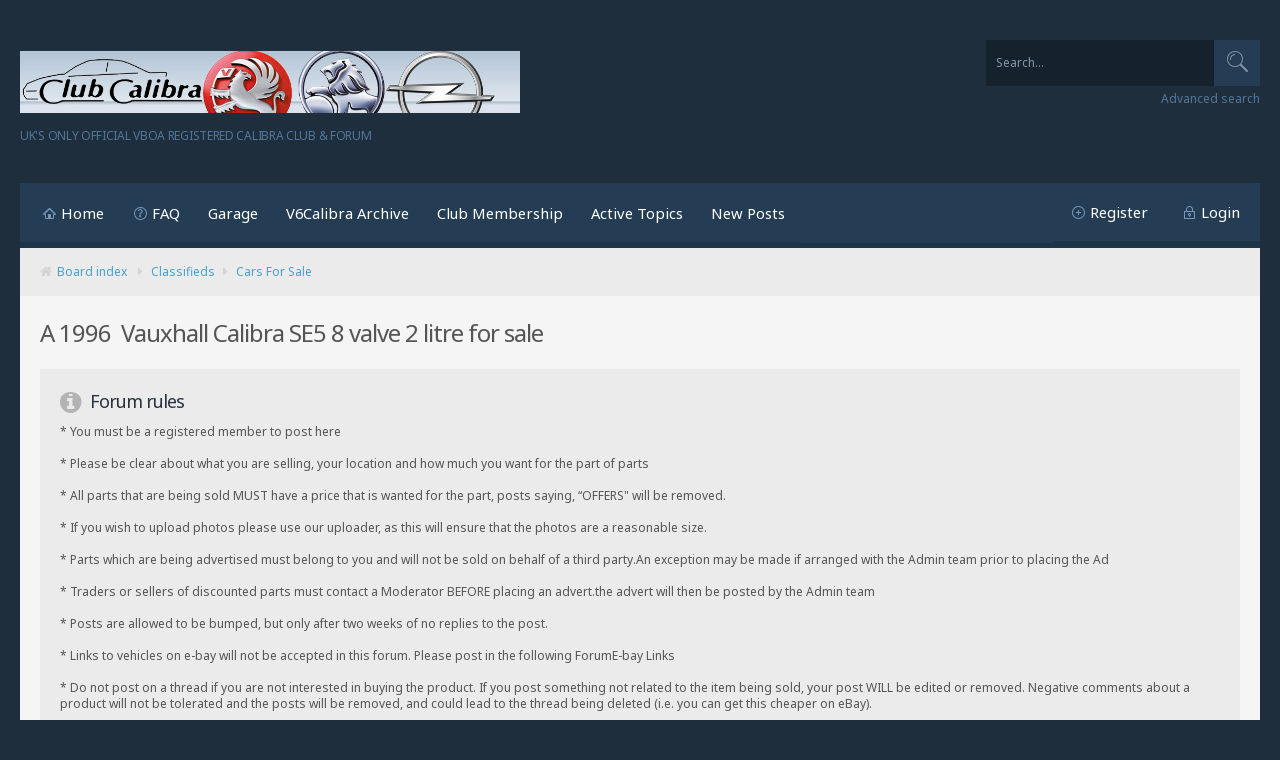

--- FILE ---
content_type: text/html; charset=UTF-8
request_url: https://clubcalibra.net/viewtopic.php?f=41&p=526856&sid=3a21743f46097cc84e08d552bd74ad9d
body_size: 29218
content:
<!DOCTYPE html>
<html xmlns="http://www.w3.org/1999/xhtml" dir="ltr" lang="en-gb" xml:lang="en-gb">
<head>

<meta http-equiv="content-type" content="text/html; charset=UTF-8" />
<meta name="keywords" content="" />
<meta name="description" content="" />
<meta name="viewport" content="width=device-width, initial-scale=1">


        <link href="./mobiquo/smartbanner/manifest.json" rel="manifest">
        
        <meta name="apple-itunes-app" content="app-id=307880732, affiliate-data=at=10lR7C, app-argument=tapatalk://tapatalk://clubcalibra.net/?" />
        

<title>ClubCalibra.net | UK's ONLY Official VBOA Registered Calibra Club &amp; Forum - View topic - A 1996  Vauxhall Calibra SE5 8 valve 2 litre for sale</title>

<link rel="alternate" type="application/atom+xml" title="Feed - ClubCalibra.net | UK's ONLY Official VBOA Registered Calibra Club &amp; Forum" href="https://clubcalibra.net/feed.php" /><link rel="alternate" type="application/atom+xml" title="Feed - All forums" href="https://clubcalibra.net/feed.php?mode=forums" /><link rel="alternate" type="application/atom+xml" title="Feed - New Topics" href="https://clubcalibra.net/feed.php?mode=topics" /><link rel="alternate" type="application/atom+xml" title="Feed - Active Topics" href="https://clubcalibra.net/feed.php?mode=topics_active" /><link rel="alternate" type="application/atom+xml" title="Feed - Forum - Cars For Sale" href="https://clubcalibra.net/feed.php?f=41" /><link rel="alternate" type="application/atom+xml" title="Feed - Topic - A 1996  Vauxhall Calibra SE5 8 valve 2 litre for sale" href="https://clubcalibra.net/feed.php?f=41&amp;t=52039" />

<!--
	phpBB style name:	Quarto Asphalt v.1.0.1
	Based on style:		prosilver (this is the default phpBB3 style)
	Original author:	Tom Beddard ( http://www.subBlue.com/ )
	Modified by: 		PixelGoose Studio
-->

<script type="text/javascript">
// <![CDATA[
	var jump_page = 'Enter the page number you wish to go to:';
	var on_page = '1';
	var per_page = '';
	var base_url = '';
	var style_cookie = 'phpBBstyle';
	var style_cookie_settings = '; path=/; domain=.clubcalibra.net; secure';
	var onload_functions = new Array();
	var onunload_functions = new Array();

	

	/**
	* Find a member
	*/
	function find_username(url)
	{
		popup(url, 760, 570, '_usersearch');
		return false;
	}

	/**
	* New function for handling multiple calls to window.onload and window.unload by pentapenguin
	*/
	window.onload = function()
	{
		for (var i = 0; i < onload_functions.length; i++)
		{
			eval(onload_functions[i]);
		}
	};

	window.onunload = function()
	{
		for (var i = 0; i < onunload_functions.length; i++)
		{
			eval(onunload_functions[i]);
		}
	};

// ]]>
</script>
<script type="text/javascript" src="./styles/quarto_asphalt/template/styleswitcher.js"></script>
<script type="text/javascript" src="./styles/quarto_asphalt/template/forum_fn.js"></script>


<script type="text/javascript" src="//ajax.googleapis.com/ajax/libs/jquery/1.10.2/jquery.min.js"></script>


<link href="./styles/quarto_asphalt/theme/print.css" rel="stylesheet" type="text/css" media="print" title="printonly" />
<link href="./style.php?id=12&amp;lang=en&amp;sid=935f4dd423a53dd7accf9fc0c73bd9e9" rel="stylesheet" type="text/css" media="screen, projection" />


<!-- Font Awesome -->
<link rel="stylesheet" href="./styles/quarto_asphalt/theme/font-awesome.min.css" />

<!-- IM icons font -->
<link rel="stylesheet" href="./styles/quarto_asphalt/theme/im-icons.css" />

<!-- Quarto icons font -->
<link rel="stylesheet" href="./styles/quarto_asphalt/theme/quarto-icons.css" />

<!-- Google Webfonts -->
<link href='//fonts.googleapis.com/css?family=Noto+Sans:400,700' rel='stylesheet' type='text/css'>



</head>

<body id="phpbb" class="section-viewtopic ltr">

<div id="wrap">

	
	<ul class="responsive-user-menu clearfix">
		
		<li>
			<a href="./ucp.php?mode=register&amp;sid=935f4dd423a53dd7accf9fc0c73bd9e9" title="Register"><i class="icon-quarto-register"></i>Register</a>
		</li>
		
		<li class="login-link-responsive">
			<a href="./ucp.php?mode=login&amp;sid=935f4dd423a53dd7accf9fc0c73bd9e9" title="Login" accesskey="x"><i class="icon-quarto-login"></i>Login</a>
		</li>
	</ul>
	

	<a id="top" accesskey="t"></a>
	<div id="page-header">
		<div class="headerbar clearfix">

			<div id="site-description">
				<a href="./index.php?sid=935f4dd423a53dd7accf9fc0c73bd9e9" title="Board index" id="logo"><img src="./styles/quarto_asphalt/imageset/site_logo.svg" width="500" height="84" alt="" title="" /></a>
				<!-- <h1>ClubCalibra.net | UK's ONLY Official VBOA Registered Calibra Club &amp; Forum</h1> -->
				<p>UK's ONLY Official VBOA Registered Calibra Club &amp; Forum</p>
				<p class="skiplink"><a href="#start_here">Skip to content</a></p>
			</div>

            
			<div id="search-box">
				<form action="./search.php?sid=935f4dd423a53dd7accf9fc0c73bd9e9" method="get" id="search">
				<fieldset>
                	<div class="search-box-inner">
                		<button type="submit" class="button2"><i class="icon-quarto-search"></i></button>
                        <input name="keywords" id="keywords" type="text" maxlength="128" title="Search for keywords" class="inputbox search" value="Search…" onclick="if(this.value=='Search…')this.value='';" onblur="if(this.value=='')this.value='Search…';" />
                    </div>
                    <a href="./search.php?sid=935f4dd423a53dd7accf9fc0c73bd9e9" class="search-adv-link" title="View the advanced search options">Advanced search</a> <input type="hidden" name="sid" value="935f4dd423a53dd7accf9fc0c73bd9e9" />

				</fieldset>
				</form>
			</div>
            	

		</div>
	</div>
	
	<div class="main-content-block">	

	<div class="navbar">

	<div class="navbar-main-nav">
			<a class="toggleMenuButton" title="Menu" href="javascript:void(0);"></a>
			
			<ul class="linklist rightside not-logged-in">
				
				<li><a class="icon-quarto-register" href="./ucp.php?mode=register&amp;sid=935f4dd423a53dd7accf9fc0c73bd9e9" title="Register">Register</a></li>
				
				<li class="login-link-responsive"><a class="icon-quarto-login" href="./ucp.php?mode=login&amp;sid=935f4dd423a53dd7accf9fc0c73bd9e9" title="Login" accesskey="x">Login</a></li>
				<li><a href="#login-popup" name="login-popup" class="icon-quarto-login login-window" title="Login" accesskey="x">Login</a></li>
			</ul>
			
				<div class="searchbox-responsive-outer">
					<form action="./search.php?sid=935f4dd423a53dd7accf9fc0c73bd9e9" method="get" class="searchbox-responsive">
						<input name="keywords" id="keywords-responsive" type="text" maxlength="128" title="Search for keywords" onkeyup="buttonUp();" class="searchbox-responsive-input" value="Search…" onclick="if(this.value=='Search…')this.value='';" onblur="if(this.value=='')this.value='Search…';" />

						<button type="submit" class="searchbox-responsive-submit"><i class="icon-quarto-search"></i></button>
						<span class="searchbox-responsive-icon"><i class="icon-quarto-search"></i></span>
					</form>
				</div>
            	


			<ul class="linklist leftside">
				<li><a href="./index.php?sid=935f4dd423a53dd7accf9fc0c73bd9e9" class="icon-quarto-home">Home</a></li>
				<li><a href="./faq.php?sid=935f4dd423a53dd7accf9fc0c73bd9e9" title="Frequently Asked Questions" class="icon-quarto-faq">FAQ</a></li>
				<!-- Add your nav link below -->
				<li><a href="http://www.clubcalibra.net/garage.php" title="The Garage">Garage</a></li>
				<li><a href="http://www.clubcalibra.net/v6calibra/index.htm" title="V6Calibra Archive">V6Calibra Archive</a></li>
				<li><a href="http://www.clubcalibra.net/contact.php" title="Become a Full Member!">Club Membership</a></li>
				<li><a href="http://www.clubcalibra.net/search.php?search_id=active_topics" title="Active Topics">Active Topics</a></li>
				<li><a href="http://www.clubcalibra.net/search.php?search_id=newposts" title="New Posts">New Posts</a></li>
			</ul>
		</div>


		<ul class="linklist navlinks">
			<li id="breadcrumbs"><i class="fa fa-home grey"></i><a href="./index.php?sid=935f4dd423a53dd7accf9fc0c73bd9e9" accesskey="h">Board index</a> <i class="fa fa-caret-right grey"></i><a href="./viewforum.php?f=73&amp;sid=935f4dd423a53dd7accf9fc0c73bd9e9">Classifieds</a><i class="fa fa-caret-right grey"></i><a href="./viewforum.php?f=41&amp;sid=935f4dd423a53dd7accf9fc0c73bd9e9">Cars For Sale</a></li>

			
		</ul>

	</div>

	<a id="start_here"></a>
	<div id="page-body">
		
<h1><!-- <a href="./viewtopic.php?f=41&amp;t=52039&amp;sid=935f4dd423a53dd7accf9fc0c73bd9e9"> -->A 1996  Vauxhall Calibra SE5 8 valve 2 litre for sale<!-- </a> --></h1>
<!-- NOTE: remove the style="display: none" when you want to have the forum description on the topic body --><div style="display: none !important;">Sell your Calibra in this section<br /></div>
	<div class="rules">
		<div class="inner">

		
			<h2><i class="fa fa-info-circle fa-lg"></i>Forum rules</h2>
			* You must be a registered member to post here<br /><br />* Please be clear about what you are selling, your location and how much you want for the part of parts <br /><br />* All parts that are being sold MUST have a price that is wanted for the part, posts saying, “OFFERS&quot; will be removed.<br /> <br />* If you wish to upload photos please use our uploader, as this will ensure that the photos are a reasonable size. <br /><br />* Parts which are being advertised must belong to you and will not be sold on behalf of a third party.An exception may be made if arranged with the Admin team prior to placing the Ad <br /><br />* Traders or sellers of discounted parts must contact a Moderator BEFORE placing an advert.the advert will then be posted by the Admin team <br /><br />* Posts are allowed to be bumped, but only after two weeks of no replies to the post. <br /><br />* Links to vehicles on e-bay will not be accepted in this forum. Please post in the following ForumE-bay Links <br /><br />* Do not post on a thread if you are not interested in buying the product. If you post something not related to the item being sold, your post WILL be edited or removed. Negative comments about a product will not be tolerated and the posts will be removed, and could lead to the thread being deleted (i.e. you can get this cheaper on eBay). <br /><br />* ClubCalibra.net takes no responsibility for any of the transactions that occur through this site. If things go wrong then Club Calibra is not liable for this. It is the buyers responsibility to take all reasonable precautions and to ensure that the goods are as described. <br /><br />* If you sell your vehicle or parts, please edit the title of your post to include *SOLD* at the end of the description or PM a member of the Admin / Mod team to do it for you. This enables people to see at a glance whether it is still available or not. (Don't reply to your post as this just bumps it to the top unnecessarily) <br /><br />* Rules may change without notice.
		

		</div>
	</div>


<div id="page-body-inner">

<div class="topic-actions">

	<div class="buttons">
	
		<div class="reply-icon"><a href="./posting.php?mode=reply&amp;f=41&amp;t=52039&amp;sid=935f4dd423a53dd7accf9fc0c73bd9e9" title="Post a reply"><span></span><i class="fa fa-plus-circle fa-lg"></i>Post a reply</a></div>
	
	</div>

	
		<div class="search-box">
			<form method="get" id="topic-search" action="./search.php?sid=935f4dd423a53dd7accf9fc0c73bd9e9">
			<fieldset>
				<input class="inputbox search tiny"  type="text" name="keywords" id="search_keywords" size="20" value="Search this topic…" onclick="if(this.value=='Search this topic…')this.value='';" onblur="if(this.value=='')this.value='Search this topic…';" />
				<input class="button2" type="submit" value="Search" />
				<input type="hidden" name="t" value="52039" />
<input type="hidden" name="sf" value="msgonly" />
<input type="hidden" name="sid" value="935f4dd423a53dd7accf9fc0c73bd9e9" />

			</fieldset>
			</form>
		</div>
	
		<div class="pagination">
			2 posts
			<span class="divider-vertical">|</span>Page <strong>1</strong> of <strong>1</strong>
		</div>
	

</div>
<div class="clear"></div>


	<div id="p526855" class="post bg2">
		<div class="inner">

		<div class="postbody">
			
				<ul class="profile-icons">
					<li class="quote-icon"><a href="./posting.php?mode=quote&amp;f=41&amp;p=526855&amp;sid=935f4dd423a53dd7accf9fc0c73bd9e9" title="Reply with quote"><i class="fa fa-quote-left fa-lg"></i><span>Reply with quote</span></a></li>
				</ul>
			

			<h3 class="first"><a href="#p526855">A 1996  Vauxhall Calibra SE5 8 valve 2 litre for sale</a></h3>
			<p class="author"><a href="./viewtopic.php?p=526855&amp;sid=935f4dd423a53dd7accf9fc0c73bd9e9#p526855"><i class="fa fa-file-text-o  grey"></i></a>by <strong><a href="./memberlist.php?mode=viewprofile&amp;u=9231&amp;sid=935f4dd423a53dd7accf9fc0c73bd9e9">Peter from Cumbria</a></strong> &raquo; Sun Feb 12, 2023 5:35 pm </p>

			

			<div class="content">A 1996  Vauxhall Calibra SE5 8 valve 2 litre for sale and it has only done just over 32334 miles, it is in excellent condition. One careful owner.<br /><br />It has one oddity; it has been badged as 16v engine by the factory or the selling showroom, but definitely has an 8v engine<br /><br />Regularly serviced with full service history available.<br /><br />The car has a few little dents in panels plus damage to rear offside wing just above bumper and scratches on boot lid and around drivers door, but these are minor and cosmetic</div>

			

		</div>

		
			<dl class="postprofile" id="profile526855">
			<dt>
				<div class="username"><a href="./memberlist.php?mode=viewprofile&amp;u=9231&amp;sid=935f4dd423a53dd7accf9fc0c73bd9e9">Peter from Cumbria</a><div class="status-dot" title=" Offline"></div></div> 
			</dt>

			<dd>ClubCalibra.net<br /><img src="./images/ranks/rank0_gold.gif" alt="ClubCalibra.net" title="ClubCalibra.net" /></dd>

		<dd>&nbsp;</dd>

		<dd><strong>Posts:</strong> 1</dd><dd><strong>Joined:</strong> Sun Feb 12, 2023 4:17 pm</dd>

		</dl>
	

		<div class="back2top"><a href="#wrap" class="top" title="Top"><i class="fa fa-chevron-circle-up grey"></i>Top</a></div>

		</div>
	</div>

	<hr class="divider" />

	<div id="p526856" class="post bg1">
		<div class="inner">

		<div class="postbody">
			
				<ul class="profile-icons">
					<li class="quote-icon"><a href="./posting.php?mode=quote&amp;f=41&amp;p=526856&amp;sid=935f4dd423a53dd7accf9fc0c73bd9e9" title="Reply with quote"><i class="fa fa-quote-left fa-lg"></i><span>Reply with quote</span></a></li>
				</ul>
			

			<h3 ><a href="#p526856">Re: A 1996  Vauxhall Calibra SE5 8 valve 2 litre for sale</a></h3>
			<p class="author"><a href="./viewtopic.php?p=526856&amp;sid=935f4dd423a53dd7accf9fc0c73bd9e9#p526856"><i class="fa fa-file-text-o  grey"></i></a>by <strong><a href="./memberlist.php?mode=viewprofile&amp;u=7947&amp;sid=935f4dd423a53dd7accf9fc0c73bd9e9">CallySpencer</a></strong> &raquo; Fri Feb 17, 2023 11:07 pm </p>

			

			<div class="content">Can a price be posted please?</div>

			<div id="sig526856" class="signature">Do. Or do not. There is no try.</div>

		</div>

		
			<dl class="postprofile" id="profile526856">
			<dt>
				<a href="./memberlist.php?mode=viewprofile&amp;u=7947&amp;sid=935f4dd423a53dd7accf9fc0c73bd9e9"><img src="./download/file.php?avatar=7947_1405373797.jpg" width="118" height="95" alt="User avatar" /></a><br />
				<div class="username"><a href="./memberlist.php?mode=viewprofile&amp;u=7947&amp;sid=935f4dd423a53dd7accf9fc0c73bd9e9">CallySpencer</a><div class="status-dot" title=" Offline"></div></div> 
			</dt>

			<dd>ClubCalibra.net<br /><img src="./images/ranks/rank1_gold.gif" alt="ClubCalibra.net" title="ClubCalibra.net" /></dd>

		<dd>&nbsp;</dd>

		<dd><strong>Posts:</strong> 75</dd><dd><strong>Joined:</strong> Sun Jul 13, 2014 11:58 am</dd><dd><strong>Location:</strong> Blackpool</dd>

		</dl>
	

		<div class="back2top"><a href="#wrap" class="top" title="Top"><i class="fa fa-chevron-circle-up grey"></i>Top</a></div>

		</div>
	</div>

	<hr class="divider" />

	<form id="viewtopic" method="post" action="./viewtopic.php?f=41&amp;t=52039&amp;sid=935f4dd423a53dd7accf9fc0c73bd9e9">

	<fieldset class="display-options" style="margin-top: 0; ">
		
		<label>Display posts from previous: <select name="st" id="st"><option value="0" selected="selected">All posts</option><option value="1">1 day</option><option value="7">7 days</option><option value="14">2 weeks</option><option value="30">1 month</option><option value="90">3 months</option><option value="180">6 months</option><option value="365">1 year</option></select></label>
		<label>Sort by <select name="sk" id="sk"><option value="a">Author</option><option value="t" selected="selected">Post time</option><option value="s">Subject</option></select></label> <label><select name="sd" id="sd"><option value="a" selected="selected">Ascending</option><option value="d">Descending</option></select> <input type="submit" name="sort" value="Go" class="button2" /></label>
		
	</fieldset>

	</form>
	<hr />


<div class="topic-actions">
	<div class="buttons">
	
		<div class="reply-icon"><a href="./posting.php?mode=reply&amp;f=41&amp;t=52039&amp;sid=935f4dd423a53dd7accf9fc0c73bd9e9" title="Post a reply"><span></span><i class="fa fa-plus-circle fa-lg"></i>Post a reply</a></div>
	
	</div>

	
		<div class="pagination">
			2 posts
			<span class="divider-vertical">|</span>Page <strong>1</strong> of <strong>1</strong>
		</div>
	
</div>


	<div class="backto"><a href="./viewforum.php?f=41&amp;sid=935f4dd423a53dd7accf9fc0c73bd9e9" class="left-box left" accesskey="r"><i class="fa fa-arrow-left grey"></i> Return to Cars For Sale</a></div>

	<form method="post" id="jumpbox" action="./viewforum.php?sid=935f4dd423a53dd7accf9fc0c73bd9e9" onsubmit="if(this.f.value == -1){return false;}">

	
		<fieldset class="jumpbox">
	
			<label for="f" accesskey="j">Jump to:</label>
			<select name="f" id="f" onchange="if(this.options[this.selectedIndex].value != -1){ document.forms['jumpbox'].submit() }">
			
				<option value="-1">Select a forum</option>
			<option value="-1">------------------</option>
				<option value="67">General</option>
			
				<option value="12">&nbsp; &nbsp;Calibra Chatter</option>
			
				<option value="13">&nbsp; &nbsp;Waffle</option>
			
				<option value="16">&nbsp; &nbsp;Members Projects</option>
			
				<option value="37">&nbsp; &nbsp;News and Announcements</option>
			
				<option value="40">&nbsp; &nbsp;18+ forum</option>
			
				<option value="90">Events and meets</option>
			
				<option value="91">&nbsp; &nbsp;Official club events</option>
			
				<option value="92">&nbsp; &nbsp;Other events</option>
			
				<option value="93">&nbsp; &nbsp;Local meets</option>
			
				<option value="68">Modification</option>
			
				<option value="21">&nbsp; &nbsp;Exterior &amp; Interior</option>
			
				<option value="57">&nbsp; &nbsp;ICE</option>
			
				<option value="84">&nbsp; &nbsp;Performance</option>
			
				<option value="69">Technical</option>
			
				<option value="17">&nbsp; &nbsp;Electrical</option>
			
				<option value="18">&nbsp; &nbsp;Suspension, Steering and Brakes</option>
			
				<option value="19">&nbsp; &nbsp;Engine and Gearbox</option>
			
				<option value="73">Classifieds</option>
			
				<option value="41" selected="selected">&nbsp; &nbsp;Cars For Sale</option>
			
				<option value="42">&nbsp; &nbsp;Parts For Sale</option>
			
				<option value="45">&nbsp; &nbsp;Other items &amp; services (inc e-Bay Links &amp; Spots)</option>
			
				<option value="47">&nbsp; &nbsp;Wanted</option>
			
			</select>
			<input type="submit" value="Go" class="button2" />
		</fieldset>
	</form>

	<div class="block-outer width-50 first">
		<div class="block-header">Who is online</div class="block-header">
		<div class="block-body">Users browsing this forum: No registered users and 1 guest</div>
	</div>


</div>

<!-- Sidebar goes below --></div>
	
<div id="page-footer">

	<div class="navbar">

		<ul class="linklist">
			<li><i class="fa fa-home grey"></i><a href="./index.php?sid=935f4dd423a53dd7accf9fc0c73bd9e9">Board index</a></li>
				
			<li class="rightside">All times are UTC + 1 hour </li>
		</ul>

	</div>

</div>

<div id="footer">
	<div id="footer-inner">

		<!-- Prefooter blocks go below --><div id="prefooter">

	<!-- Prefooter block beginning -->
	<div class="prefooter-block width-33">

		<h2>About Us</h2>
		<p>The ONLY official VBOA registered Calibra club & forum, we are the last of a dying breed, passionate about keeping our beloved Calibras alive! Are we crazy? Probably! But are we friendly and supportive? Definitely! You'll find all kinds of information, help, tips & tricks here and on our Facebook pages. For the very best for your Calibra join the club - see the links to the right!</p> 
		<li><a href="http://www.clubcalibra.net/privacy.php" title="ClubCalibra Privacy Policy">ClubCalibra Privacy Policy</a></li>		
	</div>
	<!-- Prefooter block end --><!-- Prefooter block beginning -->
	<div class="prefooter-block width-33">

		<h2>Join ClubCalibra!</h2>
		<p>For only £20 per year you will get exclusive inner access that provides discounts with several key Calibra specialists, access to shows, group purchases and a cool membership pack - what are you waiting for!??</p> 
		<li><a href="http://www.clubcalibra.net/contact.php" title="Become a Full Member!">Club Membership</a></li>
	</div>
	<!-- Prefooter block end -->
	
</div>

		<div id="footer-main">

		<!-- Social links go below --><ul id="footer-social-links">
	        	<li><a href="https://www.facebook.com/groups/ClubCalibra/"><i class="fa fa-facebook fa-2x"></i></a></li>
	        	<li><a href="https://www.facebook.com/groups/Calibrbay/"><i class="fa fa-facebook-square fa-2x"></i></a></li>
	        </ul>

			Powered by <a href="https://www.phpbb.com/">phpBB</a>&reg; Forum Software &copy; phpBB Group<!-- Tapatalk Detect body start --> 
    <script type="text/javascript">
    if(typeof(tapatalkDetect) == "function") {
        tapatalkDetect();
    }
    </script>
    <!-- Tapatalk Detect banner body end --><br />
			
	        <div id="pixelgoose-copyright">phpBB 3 Quarto theme by <a title="Premium phpBB Themes" href="http://pixelgoose.com/">PixelGoose Studio</a></div>
		</div>
	</div>
</div>


</div>
<div id="footer-links">
	<ul class="leftside-links">
		<li><i class="fa fa-users fa-lg"></i><a href="./memberlist.php?mode=leaders&amp;sid=935f4dd423a53dd7accf9fc0c73bd9e9">The team</a></li><li><i class="fa fa-times-circle fa-lg"></i><a href="./ucp.php?mode=delete_cookies&amp;sid=935f4dd423a53dd7accf9fc0c73bd9e9">Delete all board cookies</a></li>
	</ul>
	<ul class="rightside-links">
		
	</ul>
</div>
</div>


<div id="cron-block">
	<a id="bottom" accesskey="z"></a>
	<img src="./cron.php?cron_type=tidy_search&amp;sid=935f4dd423a53dd7accf9fc0c73bd9e9" width="1" height="1" alt="cron" />
</div>


<script type="text/javascript">
	//<![CDATA[
		$(document).ready(function() {


			

			// Responsive menu button

			$(".toggleMenuButton").click(function () {
				$(".navbar-main-nav .linklist.leftside").slideToggle("fast");
				$(".toggleMenuButton").toggleClass("active");
			})

			$(window).resize(function() {
			    //small-screen
			    if (window.innerWidth < 767) {
			        $(".navbar-main-nav .linklist.leftside").css('display', '');
				    $('.toggleMenuButton').removeClass('active');
			    }
			        //end small-screen
			}) .resize(); // trigger resize event




			//Check to see if the window is top if not then display button

			$(window).scroll(function(){
				if ($(this).scrollTop() > 100) {
					$('.scrollToTop').removeClass('trans-enable').fadeIn(800, function() {
						$(this).addClass('trans-enable'); 
					});
				} else {
					$('.scrollToTop').removeClass('trans-enable').fadeOut(800, function() {
						$(this).addClass('trans-enable'); 
					});
				}
			});
			
			//Click event to scroll to top

			$('.scrollToTop').click(function(){
				$('html, body').animate({scrollTop : 0},800);
				return false;
			});

			//Searchbox active button

			$('#search-box #keywords').focus(function() {
				$('#search-box').addClass('active');
			}); 
			$('#search-box #keywords').blur(function() {
				$('#search-box').removeClass('active');
			});

		});

		
		//Responsive search
		$(document).ready(function() {
		    var submitIcon = $('.searchbox-responsive-icon');
		    var inputBox = $('.searchbox-responsive-input');
		    var searchBox = $('.searchbox-responsive');
		    var searchBoxOuter = $('.searchbox-responsive-outer');
		    var isOpen = false;
		    submitIcon.click(function() {
		        if (isOpen == false) {
		            searchBox.addClass('searchbox-responsive-open');
		            searchBoxOuter.addClass('searchbox-responsive-outer-open');
		            inputBox.focus();
		            isOpen = true;
		        } else {
		            searchBox.removeClass('searchbox-responsive-open');
		            searchBoxOuter.removeClass('searchbox-responsive-outer-open');
		            inputBox.focusout();
		            isOpen = false;
		        }
		    });
		    submitIcon.mouseup(function() {
		        return false;
		    });
		    searchBox.mouseup(function() {
		        return false;
		    });
		    $(document).mouseup(function() {
		        if (isOpen == true) {
		            $('.searchbox-responsive-icon').css('display', 'block');
		            submitIcon.click();
		        }
		    });
		});

		function buttonUp() {
		    var inputVal = $('.searchbox-responsive-input').val();
		    inputVal = $.trim(inputVal).length;
		    if (inputVal !== 0) {
		        $('.searchbox-responsive-icon').css('display', 'none');
		    } else {
		        $('.searchbox-responsive-input').val('');
		        $('.searchbox-responsive-icon').css('display', 'block');
		    }
		}
			

	//]]>
</script>


<script type="text/javascript">
$(document).ready(function() {	

	//select all the a tag with name equal to modal
	$('a[name=login-popup]').click(function(e) {
		//Cancel the link behavior
		e.preventDefault();
		
		//Get the A tag
		var id = $(this).attr('href');
	
		//Get the screen height and width
		var maskHeight = $(document).height();
		var maskWidth = $(window).width();
	
		//Set heigth and width to mask to fill up the whole screen
		$('#mask').css({'width':maskWidth,'height':maskHeight});
		
		//transition effect		
		$('#mask').fadeIn(500);	
	
		//Get the window height and width
		var winH = $(window).height();
		var winW = $(window).width();
              
		//Set the popup window to center
		$(id).css('top',  winH/2-$(id).height()/2);
		$(id).css('left', winW/2-$(id).width()/2);
	
		//transition effect
		$(id).fadeIn(500); 
	
	});
	
	//if close button is clicked
	$('.popup-window .close').click(function (e) {
		//Cancel the link behavior
		e.preventDefault();
		
		$('#mask').fadeOut(500);
		$('.popup-window').fadeOut(500);
	});		
	
	//if mask is clicked
	$('#mask').click(function () {
		$(this).fadeOut(500);
		$('.popup-window').fadeOut(500);
	});			

	$(window).resize(function () {
	 
 		var box = $('.popup-window');
 
        //Get the screen height and width
        var maskHeight = $(document).height();
        var maskWidth = $(window).width();
      
        //Set height and width to mask to fill up the whole screen
        $('#mask').css({'width':maskWidth,'height':maskHeight});
               
        //Get the window height and width
        var winH = $(window).height();
        var winW = $(window).width();

        //Set the popup window to center
        box.css('top',  winH/2 - box.height()/2);
        box.css('left', winW/2 - box.width()/2);
	 
	});
	
});

</script>
<!-- ScrollToTop button -->

<a class="scrollToTop" href="#"><i class="fa fa-angle-up"></i></a>

 
 
	<div id="login-popup" class="popup-window">
			<div id="login-box" class="login-popup">
				<div class="login-popup-header">
				    <a href="#" class="fa fa-times-circle fa-lg close"></a>
				    <div id="login-text">Login</div>
				</div>
				<form method="post" action="./ucp.php?mode=login&amp;sid=935f4dd423a53dd7accf9fc0c73bd9e9" class="quick-login">
					<fieldset>
						<div class="navbar_username_outer">
							<label for="username">Username:</label>&nbsp;<br /><input type="text" name="username" id="navbar_username" size="10" class="inputbox" title="Username" />
						</div>

						<div class="navbar_password_outer">
							<label for="password">Password:</label>&nbsp;<br /><input type="password" name="password" id="navbar_password" size="10" class="inputbox" title="Password" />
						</div>
						<div class="login-buttons">
							<input type="submit" name="login" value="Login" class="button2" />
							<input type="hidden" name="redirect" value="./viewtopic.php?f=41&amp;p=526856&amp;sid=935f4dd423a53dd7accf9fc0c73bd9e9" />

							
								<label id="autologin_label" for="autologin"><input type="checkbox" name="autologin" id="autologin" /><span>Log me on automatically each visit</span></label>
							
						</div>
					</fieldset>
				</form>			        
			</div>
			<div class="login-forgot-password">
				<a href="./ucp.php?mode=sendpassword">I forgot my password</a>
			</div>
	</div>
	<div id="mask"></div>



</body>
</html>